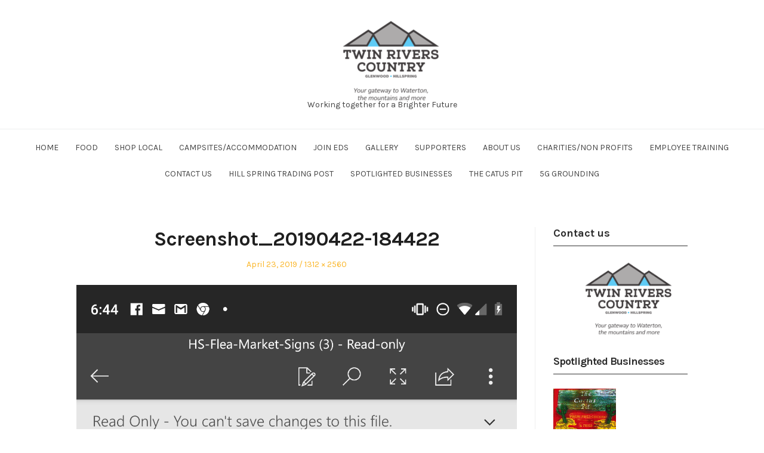

--- FILE ---
content_type: text/html; charset=UTF-8
request_url: https://twinriverscountry.ca/screenshot_20190422-184422-2/
body_size: 10514
content:
<!DOCTYPE html>
<html dir="ltr" lang="en" prefix="og: https://ogp.me/ns#" class="no-js">
<head>
	<meta charset="UTF-8" /> 
	<meta name="viewport" content="width=device-width, initial-scale=1" />
	<link rel="profile" href="https://gmpg.org/xfn/11">
	<script>(function(html){html.className = html.className.replace(/\bno-js\b/,'js')})(document.documentElement);</script>
<title>Screenshot_20190422-184422 | Twin Rivers Country</title>
<style>
#wpadminbar #wp-admin-bar-wsm_free_top_button .ab-icon:before {
	content: "\f239";
	color: #FF9800;
	top: 3px;
}
</style>
		<!-- All in One SEO 4.7.8 - aioseo.com -->
	<meta name="robots" content="max-image-preview:large" />
	<meta name="author" content="admin"/>
	<link rel="canonical" href="https://twinriverscountry.ca/screenshot_20190422-184422-2/" />
	<meta name="generator" content="All in One SEO (AIOSEO) 4.7.8" />
		<meta property="og:locale" content="en_US" />
		<meta property="og:site_name" content="Twin Rivers Country | Working together for a Brighter Future" />
		<meta property="og:type" content="article" />
		<meta property="og:title" content="Screenshot_20190422-184422 | Twin Rivers Country" />
		<meta property="og:url" content="https://twinriverscountry.ca/screenshot_20190422-184422-2/" />
		<meta property="og:image" content="https://twinriverscountry.ca/wp-content/uploads/2019/04/cropped-cropped-Screenshot_20190417-130731-1-e1555529723544-2-e1647649174120.png" />
		<meta property="og:image:secure_url" content="https://twinriverscountry.ca/wp-content/uploads/2019/04/cropped-cropped-Screenshot_20190417-130731-1-e1555529723544-2-e1647649174120.png" />
		<meta property="article:published_time" content="2019-04-24T00:39:19+00:00" />
		<meta property="article:modified_time" content="2019-04-24T00:39:19+00:00" />
		<meta name="twitter:card" content="summary" />
		<meta name="twitter:title" content="Screenshot_20190422-184422 | Twin Rivers Country" />
		<meta name="twitter:image" content="https://twinriverscountry.ca/wp-content/uploads/2019/04/cropped-cropped-Screenshot_20190417-130731-1-e1555529723544-2-e1647649174120.png" />
		<script type="application/ld+json" class="aioseo-schema">
			{"@context":"https:\/\/schema.org","@graph":[{"@type":"BreadcrumbList","@id":"https:\/\/twinriverscountry.ca\/screenshot_20190422-184422-2\/#breadcrumblist","itemListElement":[{"@type":"ListItem","@id":"https:\/\/twinriverscountry.ca\/#listItem","position":1,"name":"Home","item":"https:\/\/twinriverscountry.ca\/","nextItem":{"@type":"ListItem","@id":"https:\/\/twinriverscountry.ca\/screenshot_20190422-184422-2\/#listItem","name":"Screenshot_20190422-184422"}},{"@type":"ListItem","@id":"https:\/\/twinriverscountry.ca\/screenshot_20190422-184422-2\/#listItem","position":2,"name":"Screenshot_20190422-184422","previousItem":{"@type":"ListItem","@id":"https:\/\/twinriverscountry.ca\/#listItem","name":"Home"}}]},{"@type":"ItemPage","@id":"https:\/\/twinriverscountry.ca\/screenshot_20190422-184422-2\/#itempage","url":"https:\/\/twinriverscountry.ca\/screenshot_20190422-184422-2\/","name":"Screenshot_20190422-184422 | Twin Rivers Country","inLanguage":"en","isPartOf":{"@id":"https:\/\/twinriverscountry.ca\/#website"},"breadcrumb":{"@id":"https:\/\/twinriverscountry.ca\/screenshot_20190422-184422-2\/#breadcrumblist"},"author":{"@id":"https:\/\/twinriverscountry.ca\/author\/admin\/#author"},"creator":{"@id":"https:\/\/twinriverscountry.ca\/author\/admin\/#author"},"datePublished":"2019-04-23T17:39:19-07:00","dateModified":"2019-04-23T17:39:19-07:00"},{"@type":"Organization","@id":"https:\/\/twinriverscountry.ca\/#organization","name":"twin rivers Country economic development","description":"Working together for a Brighter Future","url":"https:\/\/twinriverscountry.ca\/","telephone":"+14038946414","logo":{"@type":"ImageObject","url":"https:\/\/twinriverscountry.ca\/wp-content\/uploads\/2019\/04\/cropped-Screenshot_20190417-130731-1-e1555529723544-5.png","@id":"https:\/\/twinriverscountry.ca\/screenshot_20190422-184422-2\/#organizationLogo","width":500,"height":299},"image":{"@id":"https:\/\/twinriverscountry.ca\/screenshot_20190422-184422-2\/#organizationLogo"}},{"@type":"Person","@id":"https:\/\/twinriverscountry.ca\/author\/admin\/#author","url":"https:\/\/twinriverscountry.ca\/author\/admin\/","name":"admin","image":{"@type":"ImageObject","@id":"https:\/\/twinriverscountry.ca\/screenshot_20190422-184422-2\/#authorImage","url":"https:\/\/secure.gravatar.com\/avatar\/4bbe303c22ad333bc809df95c382a578?s=96&d=blank&r=g","width":96,"height":96,"caption":"admin"}},{"@type":"WebSite","@id":"https:\/\/twinriverscountry.ca\/#website","url":"https:\/\/twinriverscountry.ca\/","name":"Twin Rivers Country","description":"Working together for a Brighter Future","inLanguage":"en","publisher":{"@id":"https:\/\/twinriverscountry.ca\/#organization"}}]}
		</script>
		<!-- All in One SEO -->

<link rel='dns-prefetch' href='//fonts.googleapis.com' />
<link rel="alternate" type="application/rss+xml" title="Twin Rivers Country &raquo; Feed" href="https://twinriverscountry.ca/feed/" />
<link rel="alternate" type="application/rss+xml" title="Twin Rivers Country &raquo; Comments Feed" href="https://twinriverscountry.ca/comments/feed/" />
		<!-- This site uses the Google Analytics by MonsterInsights plugin v9.2.4 - Using Analytics tracking - https://www.monsterinsights.com/ -->
		<!-- Note: MonsterInsights is not currently configured on this site. The site owner needs to authenticate with Google Analytics in the MonsterInsights settings panel. -->
					<!-- No tracking code set -->
				<!-- / Google Analytics by MonsterInsights -->
		<script type="text/javascript">
/* <![CDATA[ */
window._wpemojiSettings = {"baseUrl":"https:\/\/s.w.org\/images\/core\/emoji\/14.0.0\/72x72\/","ext":".png","svgUrl":"https:\/\/s.w.org\/images\/core\/emoji\/14.0.0\/svg\/","svgExt":".svg","source":{"concatemoji":"https:\/\/twinriverscountry.ca\/wp-includes\/js\/wp-emoji-release.min.js?ver=6.4.7"}};
/*! This file is auto-generated */
!function(i,n){var o,s,e;function c(e){try{var t={supportTests:e,timestamp:(new Date).valueOf()};sessionStorage.setItem(o,JSON.stringify(t))}catch(e){}}function p(e,t,n){e.clearRect(0,0,e.canvas.width,e.canvas.height),e.fillText(t,0,0);var t=new Uint32Array(e.getImageData(0,0,e.canvas.width,e.canvas.height).data),r=(e.clearRect(0,0,e.canvas.width,e.canvas.height),e.fillText(n,0,0),new Uint32Array(e.getImageData(0,0,e.canvas.width,e.canvas.height).data));return t.every(function(e,t){return e===r[t]})}function u(e,t,n){switch(t){case"flag":return n(e,"\ud83c\udff3\ufe0f\u200d\u26a7\ufe0f","\ud83c\udff3\ufe0f\u200b\u26a7\ufe0f")?!1:!n(e,"\ud83c\uddfa\ud83c\uddf3","\ud83c\uddfa\u200b\ud83c\uddf3")&&!n(e,"\ud83c\udff4\udb40\udc67\udb40\udc62\udb40\udc65\udb40\udc6e\udb40\udc67\udb40\udc7f","\ud83c\udff4\u200b\udb40\udc67\u200b\udb40\udc62\u200b\udb40\udc65\u200b\udb40\udc6e\u200b\udb40\udc67\u200b\udb40\udc7f");case"emoji":return!n(e,"\ud83e\udef1\ud83c\udffb\u200d\ud83e\udef2\ud83c\udfff","\ud83e\udef1\ud83c\udffb\u200b\ud83e\udef2\ud83c\udfff")}return!1}function f(e,t,n){var r="undefined"!=typeof WorkerGlobalScope&&self instanceof WorkerGlobalScope?new OffscreenCanvas(300,150):i.createElement("canvas"),a=r.getContext("2d",{willReadFrequently:!0}),o=(a.textBaseline="top",a.font="600 32px Arial",{});return e.forEach(function(e){o[e]=t(a,e,n)}),o}function t(e){var t=i.createElement("script");t.src=e,t.defer=!0,i.head.appendChild(t)}"undefined"!=typeof Promise&&(o="wpEmojiSettingsSupports",s=["flag","emoji"],n.supports={everything:!0,everythingExceptFlag:!0},e=new Promise(function(e){i.addEventListener("DOMContentLoaded",e,{once:!0})}),new Promise(function(t){var n=function(){try{var e=JSON.parse(sessionStorage.getItem(o));if("object"==typeof e&&"number"==typeof e.timestamp&&(new Date).valueOf()<e.timestamp+604800&&"object"==typeof e.supportTests)return e.supportTests}catch(e){}return null}();if(!n){if("undefined"!=typeof Worker&&"undefined"!=typeof OffscreenCanvas&&"undefined"!=typeof URL&&URL.createObjectURL&&"undefined"!=typeof Blob)try{var e="postMessage("+f.toString()+"("+[JSON.stringify(s),u.toString(),p.toString()].join(",")+"));",r=new Blob([e],{type:"text/javascript"}),a=new Worker(URL.createObjectURL(r),{name:"wpTestEmojiSupports"});return void(a.onmessage=function(e){c(n=e.data),a.terminate(),t(n)})}catch(e){}c(n=f(s,u,p))}t(n)}).then(function(e){for(var t in e)n.supports[t]=e[t],n.supports.everything=n.supports.everything&&n.supports[t],"flag"!==t&&(n.supports.everythingExceptFlag=n.supports.everythingExceptFlag&&n.supports[t]);n.supports.everythingExceptFlag=n.supports.everythingExceptFlag&&!n.supports.flag,n.DOMReady=!1,n.readyCallback=function(){n.DOMReady=!0}}).then(function(){return e}).then(function(){var e;n.supports.everything||(n.readyCallback(),(e=n.source||{}).concatemoji?t(e.concatemoji):e.wpemoji&&e.twemoji&&(t(e.twemoji),t(e.wpemoji)))}))}((window,document),window._wpemojiSettings);
/* ]]> */
</script>
<style id='wp-emoji-styles-inline-css' type='text/css'>

	img.wp-smiley, img.emoji {
		display: inline !important;
		border: none !important;
		box-shadow: none !important;
		height: 1em !important;
		width: 1em !important;
		margin: 0 0.07em !important;
		vertical-align: -0.1em !important;
		background: none !important;
		padding: 0 !important;
	}
</style>
<link rel='stylesheet' id='wp-block-library-css' href='https://twinriverscountry.ca/wp-includes/css/dist/block-library/style.min.css?ver=6.4.7' type='text/css' media='all' />
<style id='classic-theme-styles-inline-css' type='text/css'>
/*! This file is auto-generated */
.wp-block-button__link{color:#fff;background-color:#32373c;border-radius:9999px;box-shadow:none;text-decoration:none;padding:calc(.667em + 2px) calc(1.333em + 2px);font-size:1.125em}.wp-block-file__button{background:#32373c;color:#fff;text-decoration:none}
</style>
<style id='global-styles-inline-css' type='text/css'>
body{--wp--preset--color--black: #1f1f1f;--wp--preset--color--cyan-bluish-gray: #abb8c3;--wp--preset--color--white: #ffffff;--wp--preset--color--pale-pink: #f78da7;--wp--preset--color--vivid-red: #cf2e2e;--wp--preset--color--luminous-vivid-orange: #ff6900;--wp--preset--color--luminous-vivid-amber: #fcb900;--wp--preset--color--light-green-cyan: #7bdcb5;--wp--preset--color--vivid-green-cyan: #00d084;--wp--preset--color--pale-cyan-blue: #8ed1fc;--wp--preset--color--vivid-cyan-blue: #0693e3;--wp--preset--color--vivid-purple: #9b51e0;--wp--preset--color--primary: ;--wp--preset--color--secondary: ;--wp--preset--color--dark-gray: #333333;--wp--preset--color--gray: #6e6e6e;--wp--preset--color--light-gray: #d9d9d9;--wp--preset--gradient--vivid-cyan-blue-to-vivid-purple: linear-gradient(135deg,rgba(6,147,227,1) 0%,rgb(155,81,224) 100%);--wp--preset--gradient--light-green-cyan-to-vivid-green-cyan: linear-gradient(135deg,rgb(122,220,180) 0%,rgb(0,208,130) 100%);--wp--preset--gradient--luminous-vivid-amber-to-luminous-vivid-orange: linear-gradient(135deg,rgba(252,185,0,1) 0%,rgba(255,105,0,1) 100%);--wp--preset--gradient--luminous-vivid-orange-to-vivid-red: linear-gradient(135deg,rgba(255,105,0,1) 0%,rgb(207,46,46) 100%);--wp--preset--gradient--very-light-gray-to-cyan-bluish-gray: linear-gradient(135deg,rgb(238,238,238) 0%,rgb(169,184,195) 100%);--wp--preset--gradient--cool-to-warm-spectrum: linear-gradient(135deg,rgb(74,234,220) 0%,rgb(151,120,209) 20%,rgb(207,42,186) 40%,rgb(238,44,130) 60%,rgb(251,105,98) 80%,rgb(254,248,76) 100%);--wp--preset--gradient--blush-light-purple: linear-gradient(135deg,rgb(255,206,236) 0%,rgb(152,150,240) 100%);--wp--preset--gradient--blush-bordeaux: linear-gradient(135deg,rgb(254,205,165) 0%,rgb(254,45,45) 50%,rgb(107,0,62) 100%);--wp--preset--gradient--luminous-dusk: linear-gradient(135deg,rgb(255,203,112) 0%,rgb(199,81,192) 50%,rgb(65,88,208) 100%);--wp--preset--gradient--pale-ocean: linear-gradient(135deg,rgb(255,245,203) 0%,rgb(182,227,212) 50%,rgb(51,167,181) 100%);--wp--preset--gradient--electric-grass: linear-gradient(135deg,rgb(202,248,128) 0%,rgb(113,206,126) 100%);--wp--preset--gradient--midnight: linear-gradient(135deg,rgb(2,3,129) 0%,rgb(40,116,252) 100%);--wp--preset--font-size--small: 16px;--wp--preset--font-size--medium: 20px;--wp--preset--font-size--large: 22px;--wp--preset--font-size--x-large: 42px;--wp--preset--font-size--regular: 18px;--wp--preset--font-size--larger: 28px;--wp--preset--spacing--20: 0.44rem;--wp--preset--spacing--30: 0.67rem;--wp--preset--spacing--40: 1rem;--wp--preset--spacing--50: 1.5rem;--wp--preset--spacing--60: 2.25rem;--wp--preset--spacing--70: 3.38rem;--wp--preset--spacing--80: 5.06rem;--wp--preset--shadow--natural: 6px 6px 9px rgba(0, 0, 0, 0.2);--wp--preset--shadow--deep: 12px 12px 50px rgba(0, 0, 0, 0.4);--wp--preset--shadow--sharp: 6px 6px 0px rgba(0, 0, 0, 0.2);--wp--preset--shadow--outlined: 6px 6px 0px -3px rgba(255, 255, 255, 1), 6px 6px rgba(0, 0, 0, 1);--wp--preset--shadow--crisp: 6px 6px 0px rgba(0, 0, 0, 1);}:where(.is-layout-flex){gap: 0.5em;}:where(.is-layout-grid){gap: 0.5em;}body .is-layout-flow > .alignleft{float: left;margin-inline-start: 0;margin-inline-end: 2em;}body .is-layout-flow > .alignright{float: right;margin-inline-start: 2em;margin-inline-end: 0;}body .is-layout-flow > .aligncenter{margin-left: auto !important;margin-right: auto !important;}body .is-layout-constrained > .alignleft{float: left;margin-inline-start: 0;margin-inline-end: 2em;}body .is-layout-constrained > .alignright{float: right;margin-inline-start: 2em;margin-inline-end: 0;}body .is-layout-constrained > .aligncenter{margin-left: auto !important;margin-right: auto !important;}body .is-layout-constrained > :where(:not(.alignleft):not(.alignright):not(.alignfull)){max-width: var(--wp--style--global--content-size);margin-left: auto !important;margin-right: auto !important;}body .is-layout-constrained > .alignwide{max-width: var(--wp--style--global--wide-size);}body .is-layout-flex{display: flex;}body .is-layout-flex{flex-wrap: wrap;align-items: center;}body .is-layout-flex > *{margin: 0;}body .is-layout-grid{display: grid;}body .is-layout-grid > *{margin: 0;}:where(.wp-block-columns.is-layout-flex){gap: 2em;}:where(.wp-block-columns.is-layout-grid){gap: 2em;}:where(.wp-block-post-template.is-layout-flex){gap: 1.25em;}:where(.wp-block-post-template.is-layout-grid){gap: 1.25em;}.has-black-color{color: var(--wp--preset--color--black) !important;}.has-cyan-bluish-gray-color{color: var(--wp--preset--color--cyan-bluish-gray) !important;}.has-white-color{color: var(--wp--preset--color--white) !important;}.has-pale-pink-color{color: var(--wp--preset--color--pale-pink) !important;}.has-vivid-red-color{color: var(--wp--preset--color--vivid-red) !important;}.has-luminous-vivid-orange-color{color: var(--wp--preset--color--luminous-vivid-orange) !important;}.has-luminous-vivid-amber-color{color: var(--wp--preset--color--luminous-vivid-amber) !important;}.has-light-green-cyan-color{color: var(--wp--preset--color--light-green-cyan) !important;}.has-vivid-green-cyan-color{color: var(--wp--preset--color--vivid-green-cyan) !important;}.has-pale-cyan-blue-color{color: var(--wp--preset--color--pale-cyan-blue) !important;}.has-vivid-cyan-blue-color{color: var(--wp--preset--color--vivid-cyan-blue) !important;}.has-vivid-purple-color{color: var(--wp--preset--color--vivid-purple) !important;}.has-black-background-color{background-color: var(--wp--preset--color--black) !important;}.has-cyan-bluish-gray-background-color{background-color: var(--wp--preset--color--cyan-bluish-gray) !important;}.has-white-background-color{background-color: var(--wp--preset--color--white) !important;}.has-pale-pink-background-color{background-color: var(--wp--preset--color--pale-pink) !important;}.has-vivid-red-background-color{background-color: var(--wp--preset--color--vivid-red) !important;}.has-luminous-vivid-orange-background-color{background-color: var(--wp--preset--color--luminous-vivid-orange) !important;}.has-luminous-vivid-amber-background-color{background-color: var(--wp--preset--color--luminous-vivid-amber) !important;}.has-light-green-cyan-background-color{background-color: var(--wp--preset--color--light-green-cyan) !important;}.has-vivid-green-cyan-background-color{background-color: var(--wp--preset--color--vivid-green-cyan) !important;}.has-pale-cyan-blue-background-color{background-color: var(--wp--preset--color--pale-cyan-blue) !important;}.has-vivid-cyan-blue-background-color{background-color: var(--wp--preset--color--vivid-cyan-blue) !important;}.has-vivid-purple-background-color{background-color: var(--wp--preset--color--vivid-purple) !important;}.has-black-border-color{border-color: var(--wp--preset--color--black) !important;}.has-cyan-bluish-gray-border-color{border-color: var(--wp--preset--color--cyan-bluish-gray) !important;}.has-white-border-color{border-color: var(--wp--preset--color--white) !important;}.has-pale-pink-border-color{border-color: var(--wp--preset--color--pale-pink) !important;}.has-vivid-red-border-color{border-color: var(--wp--preset--color--vivid-red) !important;}.has-luminous-vivid-orange-border-color{border-color: var(--wp--preset--color--luminous-vivid-orange) !important;}.has-luminous-vivid-amber-border-color{border-color: var(--wp--preset--color--luminous-vivid-amber) !important;}.has-light-green-cyan-border-color{border-color: var(--wp--preset--color--light-green-cyan) !important;}.has-vivid-green-cyan-border-color{border-color: var(--wp--preset--color--vivid-green-cyan) !important;}.has-pale-cyan-blue-border-color{border-color: var(--wp--preset--color--pale-cyan-blue) !important;}.has-vivid-cyan-blue-border-color{border-color: var(--wp--preset--color--vivid-cyan-blue) !important;}.has-vivid-purple-border-color{border-color: var(--wp--preset--color--vivid-purple) !important;}.has-vivid-cyan-blue-to-vivid-purple-gradient-background{background: var(--wp--preset--gradient--vivid-cyan-blue-to-vivid-purple) !important;}.has-light-green-cyan-to-vivid-green-cyan-gradient-background{background: var(--wp--preset--gradient--light-green-cyan-to-vivid-green-cyan) !important;}.has-luminous-vivid-amber-to-luminous-vivid-orange-gradient-background{background: var(--wp--preset--gradient--luminous-vivid-amber-to-luminous-vivid-orange) !important;}.has-luminous-vivid-orange-to-vivid-red-gradient-background{background: var(--wp--preset--gradient--luminous-vivid-orange-to-vivid-red) !important;}.has-very-light-gray-to-cyan-bluish-gray-gradient-background{background: var(--wp--preset--gradient--very-light-gray-to-cyan-bluish-gray) !important;}.has-cool-to-warm-spectrum-gradient-background{background: var(--wp--preset--gradient--cool-to-warm-spectrum) !important;}.has-blush-light-purple-gradient-background{background: var(--wp--preset--gradient--blush-light-purple) !important;}.has-blush-bordeaux-gradient-background{background: var(--wp--preset--gradient--blush-bordeaux) !important;}.has-luminous-dusk-gradient-background{background: var(--wp--preset--gradient--luminous-dusk) !important;}.has-pale-ocean-gradient-background{background: var(--wp--preset--gradient--pale-ocean) !important;}.has-electric-grass-gradient-background{background: var(--wp--preset--gradient--electric-grass) !important;}.has-midnight-gradient-background{background: var(--wp--preset--gradient--midnight) !important;}.has-small-font-size{font-size: var(--wp--preset--font-size--small) !important;}.has-medium-font-size{font-size: var(--wp--preset--font-size--medium) !important;}.has-large-font-size{font-size: var(--wp--preset--font-size--large) !important;}.has-x-large-font-size{font-size: var(--wp--preset--font-size--x-large) !important;}
.wp-block-navigation a:where(:not(.wp-element-button)){color: inherit;}
:where(.wp-block-post-template.is-layout-flex){gap: 1.25em;}:where(.wp-block-post-template.is-layout-grid){gap: 1.25em;}
:where(.wp-block-columns.is-layout-flex){gap: 2em;}:where(.wp-block-columns.is-layout-grid){gap: 2em;}
.wp-block-pullquote{font-size: 1.5em;line-height: 1.6;}
</style>
<link rel='stylesheet' id='contact-form-7-css' href='https://twinriverscountry.ca/wp-content/plugins/contact-form-7/includes/css/styles.css?ver=5.9.8' type='text/css' media='all' />
<link rel='stylesheet' id='wsm-style-css' href='https://twinriverscountry.ca/wp-content/plugins/wp-stats-manager/css/style.css?ver=1.2' type='text/css' media='all' />
<link rel='stylesheet' id='stsblogfeedly-fonts-css' href='https://fonts.googleapis.com/css?family=Karla%3A400%2C400i%2C700%2C700i' type='text/css' media='all' />
<link rel='stylesheet' id='stsblogfeedly-style-css' href='https://twinriverscountry.ca/wp-content/themes/blogfeedly/style.css?ver=6.4.7' type='text/css' media='all' />
<!--[if lt IE 9]>
<link rel='stylesheet' id='stsblogfeedly-ie-css' href='https://twinriverscountry.ca/wp-content/themes/blogfeedly/css/ie.css?ver=1.6.0' type='text/css' media='all' />
<![endif]-->
<!--[if lt IE 9]>
<script type="text/javascript" src="https://twinriverscountry.ca/wp-content/themes/blogfeedly/js/html5.js?ver=3.7.3" id="stsblogfeedly-html5-js"></script>
<![endif]-->
<script type="text/javascript" src="https://twinriverscountry.ca/wp-includes/js/jquery/jquery.min.js?ver=3.7.1" id="jquery-core-js"></script>
<script type="text/javascript" src="https://twinriverscountry.ca/wp-includes/js/jquery/jquery-migrate.min.js?ver=3.4.1" id="jquery-migrate-js"></script>
<link rel="https://api.w.org/" href="https://twinriverscountry.ca/wp-json/" /><link rel="alternate" type="application/json" href="https://twinriverscountry.ca/wp-json/wp/v2/media/719" /><link rel="EditURI" type="application/rsd+xml" title="RSD" href="https://twinriverscountry.ca/xmlrpc.php?rsd" />
<meta name="generator" content="WordPress 6.4.7" />
<link rel='shortlink' href='https://twinriverscountry.ca/?p=719' />
<link rel="alternate" type="application/json+oembed" href="https://twinriverscountry.ca/wp-json/oembed/1.0/embed?url=https%3A%2F%2Ftwinriverscountry.ca%2Fscreenshot_20190422-184422-2%2F" />
<link rel="alternate" type="text/xml+oembed" href="https://twinriverscountry.ca/wp-json/oembed/1.0/embed?url=https%3A%2F%2Ftwinriverscountry.ca%2Fscreenshot_20190422-184422-2%2F&#038;format=xml" />
		<script type="text/javascript">
			var _statcounter = _statcounter || [];
			_statcounter.push({"tags": {"author": "admin"}});
		</script>
			   
    <!-- Wordpress Stats Manager -->
    <script type="text/javascript">
          var _wsm = _wsm || [];
           _wsm.push(['trackPageView']);
           _wsm.push(['enableLinkTracking']);
           _wsm.push(['enableHeartBeatTimer']);
          (function() {
            var u="https://twinriverscountry.ca/wp-content/plugins/wp-stats-manager/";
            _wsm.push(['setUrlReferrer', ""]);
            _wsm.push(['setTrackerUrl',"https://twinriverscountry.ca/?wmcAction=wmcTrack"]);
            _wsm.push(['setSiteId', "1"]);
            _wsm.push(['setPageId', "719"]);
            _wsm.push(['setWpUserId', "0"]);           
            var d=document, g=d.createElement('script'), s=d.getElementsByTagName('script')[0];
            g.type='text/javascript'; g.async=true; g.defer=true; g.src=u+'js/wsm_new.js'; s.parentNode.insertBefore(g,s);
          })();
    </script>
    <!-- End Wordpress Stats Manager Code -->
      
		<style type="text/css">
		.site-title a,.site-description { color: ; }
		.site-navigation{ border-color: ; }
		#menu-toggle { background-color: ; }
		.site-navigation a,#menu-toggle{ color: ; }
		.archive-list-title, .page-title, .not-found .page-title, .social-title, .comments-title, .tag-links, .parent-post-link, .comment-author .fn, .comment-author .url, .comment-reply-title, .entry-content h1, .entry-content h2, .entry-content h3, .entry-content h4, .entry-content h5, .entry-content h6, .entry-content th, .entry-title, .entry-title a, .entry-title a:hover{ color: ; }
		.entry-meta, .entry-meta *, .entry-meta, .entry-meta *:hover{ color: ; }
		.entry-summary, .comments-area, .comments-area p, .entry-content, .entry-content address, .entry-content dt, .page-content, .page-content p, .entry-content p, .entry-content span, .entry-content div, .entry-content li, .entry-content ul, .entry-content ol, .entry-content td, .entry-content dd, .entry-content blockquote { color: ; }
		.page-content .search-field, .archive-list-title, .comments-area *, .entry-content *{ border-color: ; }
		.archive-list a, .comments-area a, .page .entry-content a, .single .entry-content a, .error404 .entry-content a { color: ; }
		.tag-links a, button:hover, button:focus, button:active, input[type="submit"]:hover, input[type="submit"]:focus, input[type="submit"]:active, input[type="button"]:hover, input[type="button"]:focus, input[type="button"]:active, input[type="reset"]:hover, input[type="reset"]:focus, input[type="reset"]:active, button, input[type="submit"], input[type="button"], input[type="reset"], a.more-link{ background-color: ; }
		button:hover, button:focus, button:active, input[type="submit"]:hover, input[type="submit"]:focus, input[type="submit"]:active, input[type="button"]:hover, input[type="button"]:focus, input[type="button"]:active, input[type="reset"]:hover, input[type="reset"]:focus, input[type="reset"]:active, button, input[type="submit"], input[type="button"], input[type="reset"], a.more-link{ border-color: ; }
		.tag-links a, button:hover, button:focus, button:active, input[type="submit"]:hover, input[type="submit"]:focus, input[type="submit"]:active, input[type="button"]:hover, input[type="button"]:focus, input[type="button"]:active, input[type="reset"]:hover, input[type="reset"]:focus, input[type="reset"]:active, button, input[type="submit"], input[type="button"], input[type="reset"], a.more-link{ color: ; }
		.nav-previous a, .nav-next a, .nav-previous a:hover, .nav-next a:hover,.pagination .page-numbers, .pagination .page-numbers:hover{ background-color: ; }
		.nav-previous a, .nav-next a, .nav-previous a:hover, .nav-next a:hover,.pagination .page-numbers,.pagination .page-numbers:hover{ color: ; }
		.featured-sidebar .widget-title{ color: ; }
		.featured-sidebar *{ color: ; }
		.featured-sidebar a{ color: ; }
		.featured-sidebar .tagcloud a, .featured-sidebar .widget-title, .featured-sidebar *{ border-color: ; }
		.featured-sidebar .widget input[type="submit"]{ background-color: ; }
		.featured-sidebar .widget input[type="submit"]{ color: ; }
				.site-footer{ background-color: ; }
		.site-footer .widget-title{ color: ; }
		.site-footer li, .site-footer ol, .site-footer ul, .site-footer p, .site-footer span, .site-footer div, .site-footer { color: ; }
		.icon-chevron-up:before, .site-footer a{ color: ; }
		.site-footer .tagcloud a, .site-footer *{ border-color: ; }
		.site-footer .widget input[type="submit"] { background-color: ; }
		.site-footer .widget input[type="submit"] { border-color: ; }
		.site-footer .widget input[type="submit"] { color: ; }
		body{ background: ; }
		.site-navigation, .site-header, .site-navigation .menu-wrap{ background: ; }


		</style>
		<link rel="icon" href="https://twinriverscountry.ca/wp-content/uploads/2019/04/cropped-Screenshot_20190417-130731-1-e1555529723544-1-32x32.png" sizes="32x32" />
<link rel="icon" href="https://twinriverscountry.ca/wp-content/uploads/2019/04/cropped-Screenshot_20190417-130731-1-e1555529723544-1-192x192.png" sizes="192x192" />
<link rel="apple-touch-icon" href="https://twinriverscountry.ca/wp-content/uploads/2019/04/cropped-Screenshot_20190417-130731-1-e1555529723544-1-180x180.png" />
<meta name="msapplication-TileImage" content="https://twinriverscountry.ca/wp-content/uploads/2019/04/cropped-Screenshot_20190417-130731-1-e1555529723544-1-270x270.png" />
</head>
<body data-rsssl=1 class="attachment attachment-template-default single single-attachment postid-719 attachmentid-719 attachment-png wp-custom-logo fl-builder-lite-2-8-5-3 single-author animated-navigation">
	

<a class="skip-link screen-reader-text" href="#content">Skip to content</a>


	<div id="page" class="site">
		<header class="site-header">
			<div class="inner">
				<a href="https://twinriverscountry.ca/" class="custom-logo-link" rel="home"><img src="https://twinriverscountry.ca/wp-content/uploads/2019/04/cropped-cropped-Screenshot_20190417-130731-1-e1555529723544-2-e1647649174120.png" width="242" alt="Twin Rivers Country" /></a>									<p class="site-title screen-reader-text"><a href="https://twinriverscountry.ca/" rel="home">Twin Rivers Country</a></p>
													<p class="site-description">Working together for a Brighter Future</p>
							</div> <!-- .inner -->
		</header><!-- .site-header -->
		<nav class="site-navigation" aria-label="Menu">
			<div class="menu-wrap"><ul id="menu-main" class="menu"><li id="menu-item-194" class="menu-item menu-item-type-post_type menu-item-object-page menu-item-home menu-item-194"><a href="https://twinriverscountry.ca/">Home</a></li>
<li id="menu-item-195" class="menu-item menu-item-type-post_type menu-item-object-page menu-item-has-children menu-item-195"><a href="https://twinriverscountry.ca/local-convenience-stores/">Food</a>
<ul class="sub-menu">
	<li id="menu-item-362" class="menu-item menu-item-type-post_type menu-item-object-page menu-item-362"><a href="https://twinriverscountry.ca/tinas-cafe-bakery/">Tina’s Cafe &#038; Bakery</a></li>
	<li id="menu-item-352" class="menu-item menu-item-type-post_type menu-item-object-page menu-item-352"><a href="https://twinriverscountry.ca/the-chopping-block/">The Chopping  Block</a></li>
	<li id="menu-item-385" class="menu-item menu-item-type-post_type menu-item-object-page menu-item-385"><a href="https://twinriverscountry.ca/van-dans-general-store/">Van Dans General Store</a></li>
	<li id="menu-item-335" class="menu-item menu-item-type-post_type menu-item-object-page menu-item-335"><a href="https://twinriverscountry.ca/room-to-grow-market-farm/">Room to Grow Market Farm</a></li>
</ul>
</li>
<li id="menu-item-196" class="menu-item menu-item-type-post_type menu-item-object-page menu-item-has-children menu-item-196"><a href="https://twinriverscountry.ca/shop-local/">Shop Local</a>
<ul class="sub-menu">
	<li id="menu-item-280" class="menu-item menu-item-type-post_type menu-item-object-page menu-item-280"><a href="https://twinriverscountry.ca/bunkhouse-braiding/">Bunkhouse Braiding</a></li>
	<li id="menu-item-272" class="menu-item menu-item-type-post_type menu-item-object-page menu-item-272"><a href="https://twinriverscountry.ca/geo-barn-board-crafts/">GEO Barn Board Crafts</a></li>
	<li id="menu-item-255" class="menu-item menu-item-type-post_type menu-item-object-page menu-item-255"><a href="https://twinriverscountry.ca/a-rock-n-gem-shop/">A Rock n’ gem shop</a></li>
	<li id="menu-item-319" class="menu-item menu-item-type-post_type menu-item-object-page menu-item-319"><a href="https://twinriverscountry.ca/nelson-gelbvieh-cattle/">Nelson Gelbvieh Cattle </a></li>
	<li id="menu-item-312" class="menu-item menu-item-type-post_type menu-item-object-page menu-item-312"><a href="https://twinriverscountry.ca/keep-me-kompany/">Keep Me Kompany</a></li>
	<li id="menu-item-626" class="menu-item menu-item-type-post_type menu-item-object-page menu-item-626"><a href="https://twinriverscountry.ca/the-rough-life/">The Rough Life</a></li>
	<li id="menu-item-289" class="menu-item menu-item-type-post_type menu-item-object-page menu-item-289"><a href="https://twinriverscountry.ca/custom-touch-mobile-automotive-detailing/">Custom Touch Mobile Automotive detailing</a></li>
</ul>
</li>
<li id="menu-item-204" class="menu-item menu-item-type-post_type menu-item-object-page menu-item-has-children menu-item-204"><a href="https://twinriverscountry.ca/local-campsites/">Campsites/Accommodation</a>
<ul class="sub-menu">
	<li id="menu-item-264" class="menu-item menu-item-type-post_type menu-item-object-page menu-item-264"><a href="https://twinriverscountry.ca/blue-trail-rv-park/">Blue Trail RV Park</a></li>
	<li id="menu-item-326" class="menu-item menu-item-type-post_type menu-item-object-page menu-item-326"><a href="https://twinriverscountry.ca/riverwood-campground-rv-park/">Riverwood campground &#038; RV Park</a></li>
	<li id="menu-item-652" class="menu-item menu-item-type-post_type menu-item-object-page menu-item-652"><a href="https://twinriverscountry.ca/great-canadian-barn-dance/">Great Canadian Barn Dance</a></li>
	<li id="menu-item-395" class="menu-item menu-item-type-post_type menu-item-object-page menu-item-395"><a href="https://twinriverscountry.ca/whisper-valley-campground-rv-park/">Whisper Valley campground &#038; RV Park</a></li>
</ul>
</li>
<li id="menu-item-234" class="menu-item menu-item-type-post_type menu-item-object-page menu-item-has-children menu-item-234"><a href="https://twinriverscountry.ca/?page_id=232">Join EDS</a>
<ul class="sub-menu">
	<li id="menu-item-438" class="menu-item menu-item-type-post_type menu-item-object-page menu-item-438"><a href="https://twinriverscountry.ca/join-today/">Join Today</a></li>
</ul>
</li>
<li id="menu-item-474" class="menu-item menu-item-type-post_type menu-item-object-page menu-item-474"><a href="https://twinriverscountry.ca/gallery/">Gallery</a></li>
<li id="menu-item-657" class="menu-item menu-item-type-post_type menu-item-object-page menu-item-657"><a href="https://twinriverscountry.ca/area-businesss/">Supporters</a></li>
<li id="menu-item-229" class="menu-item menu-item-type-post_type menu-item-object-page menu-item-229"><a href="https://twinriverscountry.ca/about-us/">About us</a></li>
<li id="menu-item-736" class="menu-item menu-item-type-post_type menu-item-object-page menu-item-has-children menu-item-736"><a href="https://twinriverscountry.ca/charities-non-profits/">Charities/Non profits</a>
<ul class="sub-menu">
	<li id="menu-item-729" class="menu-item menu-item-type-post_type menu-item-object-page menu-item-729"><a href="https://twinriverscountry.ca/gibb-humanitarian-foundation/">Gibb Humanitarian Foundation</a></li>
</ul>
</li>
<li id="menu-item-835" class="menu-item menu-item-type-post_type menu-item-object-page menu-item-835"><a href="https://twinriverscountry.ca/employee-training/">Employee training</a></li>
<li id="menu-item-879" class="menu-item menu-item-type-post_type menu-item-object-page menu-item-879"><a href="https://twinriverscountry.ca/contact-us/">Contact us</a></li>
<li id="menu-item-985" class="menu-item menu-item-type-post_type menu-item-object-page menu-item-985"><a href="https://twinriverscountry.ca/hill-spring-trading-post/">Hill Spring Trading Post</a></li>
<li id="menu-item-913" class="menu-item menu-item-type-post_type menu-item-object-page menu-item-913"><a href="https://twinriverscountry.ca/spotlighted-businesses/">Spotlighted businesses</a></li>
<li id="menu-item-961" class="menu-item menu-item-type-post_type menu-item-object-page menu-item-961"><a href="https://twinriverscountry.ca/local-convenience-stores/the-catus-pit/">The Catus Pit</a></li>
<li id="menu-item-971" class="menu-item menu-item-type-post_type menu-item-object-page menu-item-971"><a href="https://twinriverscountry.ca/5g-grounding/">5G Grounding</a></li>
</ul></div>			<a href="#" id="menu-toggle" title="Show Menu">Menu</a>
	</nav><!-- .site-navigation --><div id="content" class="site-content">
	<!-- If has sidebar start -->
	<main id="main" class="site-main main-with-sidebar inner">
		<div class="main-has-sidebar">
			<!-- If has sidebar end -->
						<article id="post-719" class="post-719 attachment type-attachment status-inherit hentry">
				<header class="entry-header">
					<h1 class="entry-title">Screenshot_20190422-184422</h1>					<div class="entry-meta">
						<span class="posted-on"><span class="screen-reader-text">Posted on </span><a href="https://twinriverscountry.ca/screenshot_20190422-184422-2/" rel="bookmark"><time class="entry-date published updated" datetime="2019-04-23T17:39:19-07:00">April 23, 2019</time></a></span><span class="full-size-link"><span class="screen-reader-text">Full size </span><a href="https://twinriverscountry.ca/wp-content/uploads/2019/04/Screenshot_20190422-184422-1.png">1312 &times; 2560</a></span>					</div>
				</header><!-- .entry-header -->
				<div class="entry-content">
					<div class="entry-attachment">
						<img width="1312" height="2560" src="https://twinriverscountry.ca/wp-content/uploads/2019/04/Screenshot_20190422-184422-1.png" class="attachment-post-thumbnail size-post-thumbnail" alt="" decoding="async" fetchpriority="high" srcset="https://twinriverscountry.ca/wp-content/uploads/2019/04/Screenshot_20190422-184422-1.png 1312w, https://twinriverscountry.ca/wp-content/uploads/2019/04/Screenshot_20190422-184422-1-154x300.png 154w, https://twinriverscountry.ca/wp-content/uploads/2019/04/Screenshot_20190422-184422-1-768x1499.png 768w, https://twinriverscountry.ca/wp-content/uploads/2019/04/Screenshot_20190422-184422-1-525x1024.png 525w" sizes="(max-width: 1312px) 100vw, 1312px" />										</div><!-- .entry-attachment -->
								</div><!-- .entry-content -->
				<footer class="entry-footer">
					<div class="parent-post-link">Published in: <a href="https://twinriverscountry.ca/screenshot_20190422-184422-2/" rel="prev">Screenshot_20190422-184422</a></div>				</footer><!-- .entry-footer -->
			</article><!-- #post-## -->
						<nav id="image-navigation" class="navigation image-navigation">
				<div class="nav-links">
					<div class="nav-previous"><a href='https://twinriverscountry.ca/img_2468/'>&larr; Previous Image</a></div>
					<div class="nav-next"><a href='https://twinriverscountry.ca/psx_20190423_184117/'>Next Image &rarr;</a></div>
				</div><!-- .nav-links -->
			</nav><!-- #image-navigation -->
						<!-- If has sidebar start -->
		</div>
		
<aside id="secondary" class="featured-sidebar widget-area">
	<section id="media_image-15" class="widget widget_media_image"><h2 class="widget-title">Contact us</h2><a href="https://twinriverscountry.ca/contact-us/"><img width="500" height="299" src="https://twinriverscountry.ca/wp-content/uploads/2019/04/cropped-Screenshot_20190417-130731-1-e1555529723544-5.png" class="image wp-image-669  attachment-full size-full" alt="" style="max-width: 100%; height: auto;" decoding="async" loading="lazy" srcset="https://twinriverscountry.ca/wp-content/uploads/2019/04/cropped-Screenshot_20190417-130731-1-e1555529723544-5.png 500w, https://twinriverscountry.ca/wp-content/uploads/2019/04/cropped-Screenshot_20190417-130731-1-e1555529723544-5-300x179.png 300w" sizes="(max-width: 500px) 100vw, 500px" /></a></section><section id="block-3" class="widget widget_block">
<h2 class="wp-block-heading">Spotlighted Businesses</h2>
</section><section id="block-16" class="widget widget_block widget_media_image">
<figure class="wp-block-image size-full is-resized"><a href="https://twinriverscountry.ca/wp-content/uploads/2022/04/catus4-1.jpeg"><img loading="lazy" decoding="async" width="811" height="662" src="https://twinriverscountry.ca/wp-content/uploads/2022/04/catus4-1.jpeg" alt="" class="wp-image-963" style="width:105px;height:86px" srcset="https://twinriverscountry.ca/wp-content/uploads/2022/04/catus4-1.jpeg 811w, https://twinriverscountry.ca/wp-content/uploads/2022/04/catus4-1-300x245.jpeg 300w, https://twinriverscountry.ca/wp-content/uploads/2022/04/catus4-1-768x627.jpeg 768w" sizes="(max-width: 811px) 100vw, 811px" /></a><figcaption class="wp-element-caption"><strong><a href="https://twinriverscountry.ca/?page_id=953">Menu</a></strong></figcaption></figure>
</section><section id="block-8" class="widget widget_block widget_media_image">
<figure class="wp-block-image size-large is-resized"><a href="https://twinriverscountry.ca/wp-content/uploads/2022/03/Rick-and-Leisa-Olson-F.U.S.E.-ParentFamily-Relationship-Coaches-e1648073622764.png"><img loading="lazy" decoding="async" width="1024" height="1024" src="https://twinriverscountry.ca/wp-content/uploads/2022/03/Rick-and-Leisa-Olson-F.U.S.E.-ParentFamily-Relationship-Coaches-1024x1024.png" alt="" class="wp-image-929" style="width:107px;height:107px"/></a><figcaption class="wp-element-caption"><a href="http://PhenomenalFamilyAwareness.com">Learn More</a></figcaption></figure>
</section><section id="block-11" class="widget widget_block widget_media_image">
<figure class="wp-block-image size-full is-resized"><a href=" www.bilozir.net "><img loading="lazy" decoding="async" width="1010" height="554" src="https://twinriverscountry.ca/wp-content/uploads/2022/04/Bus-Cards-DEc-2021.jpg" alt="" class="wp-image-948" style="width:125px;height:68px" srcset="https://twinriverscountry.ca/wp-content/uploads/2022/04/Bus-Cards-DEc-2021.jpg 1010w, https://twinriverscountry.ca/wp-content/uploads/2022/04/Bus-Cards-DEc-2021-300x165.jpg 300w, https://twinriverscountry.ca/wp-content/uploads/2022/04/Bus-Cards-DEc-2021-768x421.jpg 768w" sizes="(max-width: 1010px) 100vw, 1010px" /></a><figcaption class="wp-element-caption"><a href="http://www.bilozir.net">find out more</a></figcaption></figure>
</section><section id="block-12" class="widget widget_block widget_media_image">
<figure class="wp-block-image size-full is-resized"><a href=" www.mysticbalance.ca"><img loading="lazy" decoding="async" width="300" height="176" src="https://twinriverscountry.ca/wp-content/uploads/2022/04/busa-card-front-1.jpg" alt="" class="wp-image-949" style="width:150px;height:88px"/></a><figcaption class="wp-element-caption"><a href="http://www.mysticbalance.ca">Mystic Balance</a></figcaption></figure>
</section><section id="text-28" class="widget widget_text"><h2 class="widget-title">Voltage Rides</h2>			<div class="textwidget"></div>
		</section><section id="block-14" class="widget widget_block widget_text">
<p>u<a href="https://voltagerides.ca?sca_ref=1833519.S5ZKrGYvBB">se code Twinrivers10 for 10% o</a>ff</p>
</section><section id="block-17" class="widget widget_block widget_media_image">
<figure class="wp-block-image size-full is-resized"><a href="https://twinriverscountry.ca/wp-content/uploads/2022/04/5g2.jpeg"><img loading="lazy" decoding="async" width="382" height="620" src="https://twinriverscountry.ca/wp-content/uploads/2022/04/5g2.jpeg" alt="" class="wp-image-966" style="width:125px;height:204px" srcset="https://twinriverscountry.ca/wp-content/uploads/2022/04/5g2.jpeg 382w, https://twinriverscountry.ca/wp-content/uploads/2022/04/5g2-185x300.jpeg 185w" sizes="(max-width: 382px) 100vw, 382px" /></a><figcaption class="wp-element-caption"><strong><a href="https://twinriverscountry.ca/?page_id=964">Mottr info</a></strong></figcaption></figure>
</section><section id="text-25" class="widget widget_text">			<div class="textwidget"><p><a href="https://www.facebook.com/groups/1867615206861538/">BUY SELL TRADE</a></p>
</div>
		</section><section id="text-27" class="widget widget_text">			<div class="textwidget"><p><a href="https://twinriverscountry.ca/local-services">LOCAL SERVICES</a></p>
</div>
		</section><section id="text-29" class="widget widget_text">			<div class="textwidget"><p><a href="https://twinriverscountry.ca/community-groups/">COMMUNITY GROUPS</a></p>
</div>
		</section><section id="block-15" class="widget widget_block widget_text">
<p></p>
</section></aside><!-- #secondary -->
		<!-- If has sidebar end -->
	</main><!-- .site-main -->
</div><!-- .site-content -->
		<footer class="site-footer">
		<div class="inner">
			<div class="supplementary">
	<div class="grid">
			<div class="one-fourth">
			<section id="search-2" class="widget widget_search"><form role="search" method="get" class="search-form" action="https://twinriverscountry.ca/">
				<label>
					<span class="screen-reader-text">Search for:</span>
					<input type="search" class="search-field" placeholder="Search &hellip;" value="" name="s" />
				</label>
				<input type="submit" class="search-submit" value="Search" />
			</form></section><section id="text-30" class="widget widget_text">			<div class="textwidget"></div>
		</section><section id="text-31" class="widget widget_text">			<div class="textwidget"></div>
		</section>		</div>
				<div class="one-fourth">
			<section id="text-19" class="widget widget_text">			<div class="textwidget"><p><iframe loading="lazy" src="https://www.google.com/maps/d/embed?mid=1vVZauOEtzgPNBgPuHJ3Wb8FCr5cTxOrn"></iframe></p>
</div>
		</section>		</div>
				</div><!-- .grid -->
</div><!-- .supplementary -->			<div class="site-info">
				<p class="copyright">
			&copy;2026 Twin Rivers Country			<!-- Delete below lines to remove copyright from footer -->
			<span class="footer-info-right">
				 | Theme by <a href="https://superbthemes.com/" rel="nofollow noopener">SuperbThemes.Com</a>
			</span>
			<!-- Delete above lines to remove copyright from footer -->
				</p>
				<a href="#" id="back-to-top" title="Back To Top"><i aria-hidden="true" class="icon-chevron-up"></i></a>
			</div><!-- .site-info -->
		</div><!-- .inner -->
	</footer><!-- .site-footer -->
</div><!-- .site -->
		<!-- Start of StatCounter Code -->
		<script>
			<!--
			var sc_project=11982450;
			var sc_security="9c413dcc";
			var sc_invisible=1;
			var scJsHost = (("https:" == document.location.protocol) ?
				"https://secure." : "http://www.");
			//-->
					</script>
		
<script type="text/javascript"
				src="https://secure.statcounter.com/counter/counter.js"
				async></script>		<noscript><div class="statcounter"><a title="web analytics" href="https://statcounter.com/"><img class="statcounter" src="https://c.statcounter.com/11982450/0/9c413dcc/1/" alt="web analytics" /></a></div></noscript>
		<!-- End of StatCounter Code -->
		<script type="text/javascript">
        jQuery(function(){
        var arrLiveStats=[];
        var WSM_PREFIX="wsm";
		
        jQuery(".if-js-closed").removeClass("if-js-closed").addClass("closed");
                var wsmFnSiteLiveStats=function(){
                           jQuery.ajax({
                               type: "POST",
                               url: wsm_ajaxObject.ajax_url,
                               data: { action: 'liveSiteStats', requests: JSON.stringify(arrLiveStats), r: Math.random() }
                           }).done(function( strResponse ) {
                                if(strResponse!="No"){
                                    arrResponse=JSON.parse(strResponse);
                                    jQuery.each(arrResponse, function(key,value){
                                    
                                        $element= document.getElementById(key);
                                        oldValue=parseInt($element.getAttribute("data-value").replace(/,/g, ""));
                                        diff=parseInt(value.replace(/,/g, ""))-oldValue;
                                        $class="";
                                        
                                        if(diff>=0){
                                            diff="+"+diff;
                                        }else{
                                            $class="wmcRedBack";
                                        }

                                        $element.setAttribute("data-value",value);
                                        $element.innerHTML=diff;
                                        jQuery("#"+key).addClass($class).show().siblings(".wsmH2Number").text(value);
                                        
                                        if(key=="SiteUserOnline")
                                        {
                                            var onlineUserCnt = arrResponse.wsmSiteUserOnline;
                                            if(jQuery("#wsmSiteUserOnline").length)
                                            {
                                                jQuery("#wsmSiteUserOnline").attr("data-value",onlineUserCnt);   jQuery("#wsmSiteUserOnline").next(".wsmH2Number").html("<a target=\"_blank\" href=\"?page=wsm_traffic&subPage=UsersOnline&subTab=summary\">"+onlineUserCnt+"</a>");
                                            }
                                        }
                                    });
                                    setTimeout(function() {
                                        jQuery.each(arrResponse, function(key,value){
                                            jQuery("#"+key).removeClass("wmcRedBack").hide();
                                        });
                                    }, 1500);
                                }
                           });
                       }
                       if(arrLiveStats.length>0){
                          setInterval(wsmFnSiteLiveStats, 10000);
                       }});
        </script><script type="text/javascript" src="https://twinriverscountry.ca/wp-includes/js/dist/vendor/wp-polyfill-inert.min.js?ver=3.1.2" id="wp-polyfill-inert-js"></script>
<script type="text/javascript" src="https://twinriverscountry.ca/wp-includes/js/dist/vendor/regenerator-runtime.min.js?ver=0.14.0" id="regenerator-runtime-js"></script>
<script type="text/javascript" src="https://twinriverscountry.ca/wp-includes/js/dist/vendor/wp-polyfill.min.js?ver=3.15.0" id="wp-polyfill-js"></script>
<script type="text/javascript" src="https://twinriverscountry.ca/wp-includes/js/dist/hooks.min.js?ver=c6aec9a8d4e5a5d543a1" id="wp-hooks-js"></script>
<script type="text/javascript" src="https://twinriverscountry.ca/wp-includes/js/dist/i18n.min.js?ver=7701b0c3857f914212ef" id="wp-i18n-js"></script>
<script type="text/javascript" id="wp-i18n-js-after">
/* <![CDATA[ */
wp.i18n.setLocaleData( { 'text direction\u0004ltr': [ 'ltr' ] } );
/* ]]> */
</script>
<script type="text/javascript" src="https://twinriverscountry.ca/wp-content/plugins/contact-form-7/includes/swv/js/index.js?ver=5.9.8" id="swv-js"></script>
<script type="text/javascript" id="contact-form-7-js-extra">
/* <![CDATA[ */
var wpcf7 = {"api":{"root":"https:\/\/twinriverscountry.ca\/wp-json\/","namespace":"contact-form-7\/v1"}};
/* ]]> */
</script>
<script type="text/javascript" src="https://twinriverscountry.ca/wp-content/plugins/contact-form-7/includes/js/index.js?ver=5.9.8" id="contact-form-7-js"></script>
<script type="text/javascript" src="https://twinriverscountry.ca/wp-content/themes/blogfeedly/js/custom.js?ver=1.6.0" id="stsblogfeedly-script-js"></script>
</body>
</html>